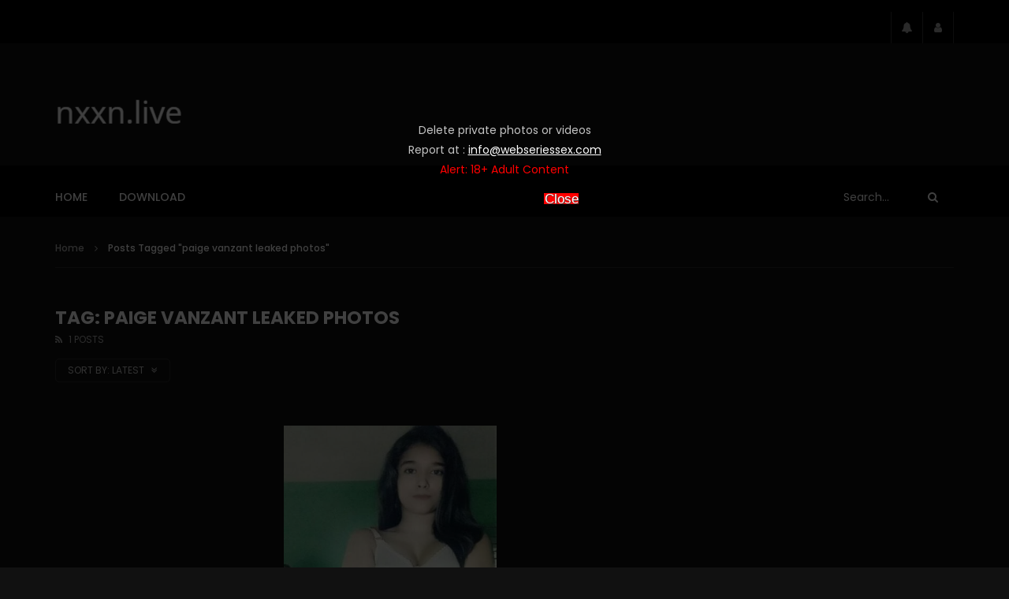

--- FILE ---
content_type: text/css
request_url: https://nxxn.live/wp-content/themes/vidorev/css/invideoads3.css?ver=1.0.0
body_size: -3
content:
@media (max-width:1920px) {
	.video-player-wrap .other-ads-container .skip-ad.active-skip {
		pointer-events: auto !important;
		cursor: pointer;
		height: 27px;
		width: 58px;
		margin-right: 60% !important;
		top: 42%;
	}
}
@media (max-width:1024px) {
	.video-player-wrap .other-ads-container .skip-ad.active-skip {
		pointer-events: auto !important;
		cursor: pointer;
		height: 27px;
		width: 58px;
		margin-right: 60% !important;
		top: 42%;
	}
}
@media (max-width:767px) {
	.video-player-wrap .other-ads-container .skip-ad.active-skip {
		pointer-events: auto !important;
		cursor: pointer;
		height: 27px;
		width: 58px;
		margin-right: 60% !important;
		top: 42%;
	}
}
@media (min-width:480px) {
	.video-player-wrap .other-ads-container .skip-ad.active-skip {
		pointer-events: auto !important;
		cursor: pointer;
		height: 27px;
		width: 58px;
		margin-right: 60% !important;
		top: 42%;
	}
}